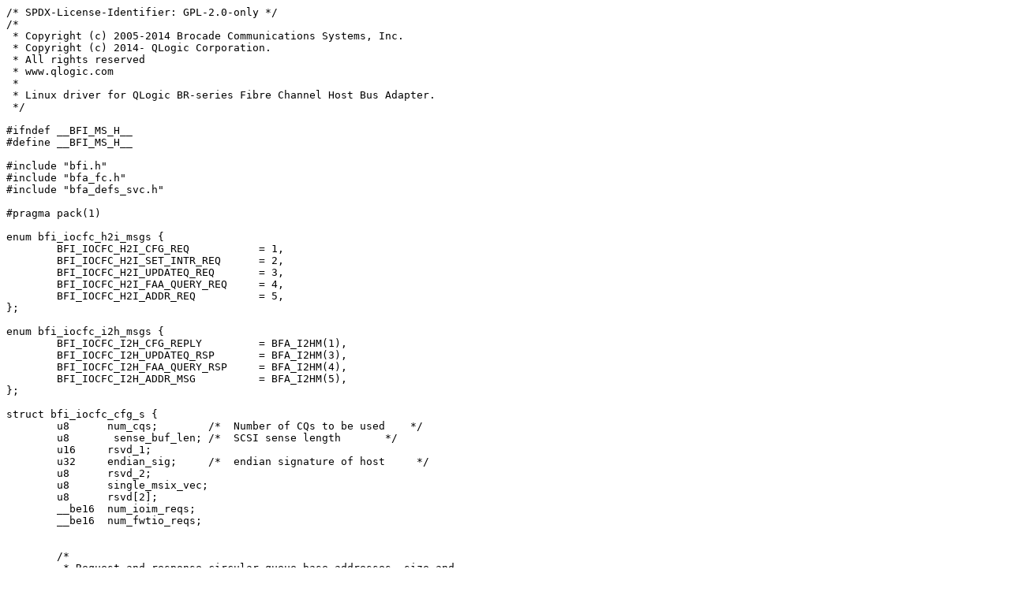

--- FILE ---
content_type: text/x-chdr
request_url: https://stuff.mit.edu/afs/sipb/contrib/linux/drivers/scsi/bfa/bfi_ms.h
body_size: 22106
content:
/* SPDX-License-Identifier: GPL-2.0-only */
/*
 * Copyright (c) 2005-2014 Brocade Communications Systems, Inc.
 * Copyright (c) 2014- QLogic Corporation.
 * All rights reserved
 * www.qlogic.com
 *
 * Linux driver for QLogic BR-series Fibre Channel Host Bus Adapter.
 */

#ifndef __BFI_MS_H__
#define __BFI_MS_H__

#include "bfi.h"
#include "bfa_fc.h"
#include "bfa_defs_svc.h"

#pragma pack(1)

enum bfi_iocfc_h2i_msgs {
	BFI_IOCFC_H2I_CFG_REQ		= 1,
	BFI_IOCFC_H2I_SET_INTR_REQ	= 2,
	BFI_IOCFC_H2I_UPDATEQ_REQ	= 3,
	BFI_IOCFC_H2I_FAA_QUERY_REQ	= 4,
	BFI_IOCFC_H2I_ADDR_REQ		= 5,
};

enum bfi_iocfc_i2h_msgs {
	BFI_IOCFC_I2H_CFG_REPLY		= BFA_I2HM(1),
	BFI_IOCFC_I2H_UPDATEQ_RSP	= BFA_I2HM(3),
	BFI_IOCFC_I2H_FAA_QUERY_RSP	= BFA_I2HM(4),
	BFI_IOCFC_I2H_ADDR_MSG		= BFA_I2HM(5),
};

struct bfi_iocfc_cfg_s {
	u8	num_cqs;	/*  Number of CQs to be used	*/
	u8	 sense_buf_len;	/*  SCSI sense length	    */
	u16	rsvd_1;
	u32	endian_sig;	/*  endian signature of host     */
	u8	rsvd_2;
	u8	single_msix_vec;
	u8	rsvd[2];
	__be16	num_ioim_reqs;
	__be16	num_fwtio_reqs;


	/*
	 * Request and response circular queue base addresses, size and
	 * shadow index pointers.
	 */
	union bfi_addr_u  req_cq_ba[BFI_IOC_MAX_CQS];
	union bfi_addr_u  req_shadow_ci[BFI_IOC_MAX_CQS];
	__be16    req_cq_elems[BFI_IOC_MAX_CQS];
	union bfi_addr_u  rsp_cq_ba[BFI_IOC_MAX_CQS];
	union bfi_addr_u  rsp_shadow_pi[BFI_IOC_MAX_CQS];
	__be16    rsp_cq_elems[BFI_IOC_MAX_CQS];

	union bfi_addr_u  stats_addr;	/*  DMA-able address for stats	  */
	union bfi_addr_u  cfgrsp_addr;	/*  config response dma address  */
	union bfi_addr_u  ioim_snsbase[BFI_IOIM_SNSBUF_SEGS];
					/*  IO sense buf base addr segments */
	struct bfa_iocfc_intr_attr_s intr_attr; /*  IOC interrupt attributes */
};

/*
 * Boot target wwn information for this port. This contains either the stored
 * or discovered boot target port wwns for the port.
 */
struct bfi_iocfc_bootwwns {
	wwn_t		wwn[BFA_BOOT_BOOTLUN_MAX];
	u8		nwwns;
	u8		rsvd[7];
};

/**
 * Queue configuration response from firmware
 */
struct bfi_iocfc_qreg_s {
	u32	cpe_q_ci_off[BFI_IOC_MAX_CQS];
	u32	cpe_q_pi_off[BFI_IOC_MAX_CQS];
	u32	cpe_qctl_off[BFI_IOC_MAX_CQS];
	u32	rme_q_ci_off[BFI_IOC_MAX_CQS];
	u32	rme_q_pi_off[BFI_IOC_MAX_CQS];
	u32	rme_qctl_off[BFI_IOC_MAX_CQS];
	u8	hw_qid[BFI_IOC_MAX_CQS];
};

struct bfi_iocfc_cfgrsp_s {
	struct bfa_iocfc_fwcfg_s	fwcfg;
	struct bfa_iocfc_intr_attr_s	intr_attr;
	struct bfi_iocfc_bootwwns	bootwwns;
	struct bfi_pbc_s		pbc_cfg;
	struct bfi_iocfc_qreg_s		qreg;
};

/*
 * BFI_IOCFC_H2I_CFG_REQ message
 */
struct bfi_iocfc_cfg_req_s {
	struct bfi_mhdr_s      mh;
	union bfi_addr_u      ioc_cfg_dma_addr;
};


/*
 * BFI_IOCFC_I2H_CFG_REPLY message
 */
struct bfi_iocfc_cfg_reply_s {
	struct bfi_mhdr_s  mh;		/*  Common msg header	  */
	u8	 cfg_success;	/*  cfg reply status	   */
	u8	 lpu_bm;		/*  LPUs assigned for this IOC */
	u8	 rsvd[2];
};


/*
 * BFI_IOCFC_H2I_SET_INTR_REQ message
 */
struct bfi_iocfc_set_intr_req_s {
	struct bfi_mhdr_s mh;		/*  common msg header		*/
	u8		coalesce;	/*  enable intr coalescing	*/
	u8		rsvd[3];
	__be16	delay;		/*  delay timer 0..1125us	*/
	__be16	latency;	/*  latency timer 0..225us	*/
};


/*
 * BFI_IOCFC_H2I_UPDATEQ_REQ message
 */
struct bfi_iocfc_updateq_req_s {
	struct bfi_mhdr_s mh;		/*  common msg header		*/
	u32 reqq_ba;		/*  reqq base addr		*/
	u32 rspq_ba;		/*  rspq base addr		*/
	u32 reqq_sci;		/*  reqq shadow ci		*/
	u32 rspq_spi;		/*  rspq shadow pi		*/
};


/*
 * BFI_IOCFC_I2H_UPDATEQ_RSP message
 */
struct bfi_iocfc_updateq_rsp_s {
	struct bfi_mhdr_s mh;		/*  common msg header	*/
	u8	status;			/*  updateq  status	*/
	u8	rsvd[3];
};


/*
 * H2I Messages
 */
union bfi_iocfc_h2i_msg_u {
	struct bfi_mhdr_s		mh;
	struct bfi_iocfc_cfg_req_s	cfg_req;
	struct bfi_iocfc_updateq_req_s updateq_req;
	u32 mboxmsg[BFI_IOC_MSGSZ];
};


/*
 * I2H Messages
 */
union bfi_iocfc_i2h_msg_u {
	struct bfi_mhdr_s		mh;
	struct bfi_iocfc_cfg_reply_s	cfg_reply;
	struct bfi_iocfc_updateq_rsp_s updateq_rsp;
	u32 mboxmsg[BFI_IOC_MSGSZ];
};

/*
 * BFI_IOCFC_H2I_FAA_ENABLE_REQ BFI_IOCFC_H2I_FAA_DISABLE_REQ message
 */
struct bfi_faa_en_dis_s {
	struct bfi_mhdr_s mh;	/* common msg header    */
};

struct bfi_faa_addr_msg_s {
	struct  bfi_mhdr_s mh;	/* common msg header	*/
	u8	rsvd[4];
	wwn_t	pwwn;		/* Fabric acquired PWWN	*/
	wwn_t	nwwn;		/* Fabric acquired PWWN	*/
};

/*
 * BFI_IOCFC_H2I_FAA_QUERY_REQ message
 */
struct bfi_faa_query_s {
	struct bfi_mhdr_s mh;	/* common msg header    */
	u8	faa_status;	/* FAA status           */
	u8	addr_source;	/* PWWN source          */
	u8	rsvd[2];
	wwn_t	faa;		/* Fabric acquired PWWN	*/
};

/*
 * BFI_IOCFC_I2H_FAA_ENABLE_RSP, BFI_IOCFC_I2H_FAA_DISABLE_RSP message
 */
struct bfi_faa_en_dis_rsp_s {
	struct bfi_mhdr_s mh;	/* common msg header    */
	u8	status;		/* updateq  status      */
	u8	rsvd[3];
};

/*
 * BFI_IOCFC_I2H_FAA_QUERY_RSP message
 */
#define bfi_faa_query_rsp_t struct bfi_faa_query_s

enum bfi_fcport_h2i {
	BFI_FCPORT_H2I_ENABLE_REQ		= (1),
	BFI_FCPORT_H2I_DISABLE_REQ		= (2),
	BFI_FCPORT_H2I_SET_SVC_PARAMS_REQ	= (3),
	BFI_FCPORT_H2I_STATS_GET_REQ		= (4),
	BFI_FCPORT_H2I_STATS_CLEAR_REQ		= (5),
};


enum bfi_fcport_i2h {
	BFI_FCPORT_I2H_ENABLE_RSP		= BFA_I2HM(1),
	BFI_FCPORT_I2H_DISABLE_RSP		= BFA_I2HM(2),
	BFI_FCPORT_I2H_SET_SVC_PARAMS_RSP	= BFA_I2HM(3),
	BFI_FCPORT_I2H_STATS_GET_RSP		= BFA_I2HM(4),
	BFI_FCPORT_I2H_STATS_CLEAR_RSP		= BFA_I2HM(5),
	BFI_FCPORT_I2H_EVENT			= BFA_I2HM(6),
	BFI_FCPORT_I2H_TRUNK_SCN		= BFA_I2HM(7),
	BFI_FCPORT_I2H_ENABLE_AEN		= BFA_I2HM(8),
	BFI_FCPORT_I2H_DISABLE_AEN		= BFA_I2HM(9),
};


/*
 * Generic REQ type
 */
struct bfi_fcport_req_s {
	struct bfi_mhdr_s  mh;		/*  msg header			    */
	u32	   msgtag;	/*  msgtag for reply		    */
};

/*
 * Generic RSP type
 */
struct bfi_fcport_rsp_s {
	struct bfi_mhdr_s  mh;		/*  common msg header		    */
	u8		   status;	/*  port enable status		    */
	u8		   rsvd[3];
	struct	bfa_port_cfg_s port_cfg;/* port configuration	*/
	u32	msgtag;			/* msgtag for reply	*/
};

/*
 * BFI_FCPORT_H2I_ENABLE_REQ
 */
struct bfi_fcport_enable_req_s {
	struct bfi_mhdr_s  mh;		/*  msg header			    */
	u32	   rsvd1;
	wwn_t		   nwwn;	/*  node wwn of physical port	    */
	wwn_t		   pwwn;	/*  port wwn of physical port	    */
	struct bfa_port_cfg_s port_cfg; /*  port configuration	    */
	union bfi_addr_u   stats_dma_addr; /*  DMA address for stats	    */
	u32	   msgtag;	/*  msgtag for reply		    */
	u8	use_flash_cfg;	/* get prot cfg from flash */
	u8	rsvd2[3];
};

/*
 * BFI_FCPORT_H2I_SET_SVC_PARAMS_REQ
 */
struct bfi_fcport_set_svc_params_req_s {
	struct bfi_mhdr_s  mh;		/*  msg header */
	__be16	   tx_bbcredit;	/*  Tx credits */
	u8	rsvd[2];
};

/*
 * BFI_FCPORT_I2H_EVENT
 */
struct bfi_fcport_event_s {
	struct bfi_mhdr_s	mh;	/*  common msg header */
	struct bfa_port_link_s	link_state;
};

/*
 * BFI_FCPORT_I2H_TRUNK_SCN
 */
struct bfi_fcport_trunk_link_s {
	wwn_t			trunk_wwn;
	u8			fctl;		/* bfa_trunk_link_fctl_t */
	u8			state;		/* bfa_trunk_link_state_t */
	u8			speed;		/* bfa_port_speed_t */
	u8			rsvd;
	__be32		deskew;
};

#define BFI_FCPORT_MAX_LINKS	2
struct bfi_fcport_trunk_scn_s {
	struct bfi_mhdr_s	mh;
	u8			trunk_state;	/* bfa_trunk_state_t */
	u8			trunk_speed;	/* bfa_port_speed_t */
	u8			rsvd_a[2];
	struct bfi_fcport_trunk_link_s tlink[BFI_FCPORT_MAX_LINKS];
};

/*
 * fcport H2I message
 */
union bfi_fcport_h2i_msg_u {
	struct bfi_mhdr_s			*mhdr;
	struct bfi_fcport_enable_req_s		*penable;
	struct bfi_fcport_req_s			*pdisable;
	struct bfi_fcport_set_svc_params_req_s	*psetsvcparams;
	struct bfi_fcport_req_s			*pstatsget;
	struct bfi_fcport_req_s			*pstatsclear;
};

/*
 * fcport I2H message
 */
union bfi_fcport_i2h_msg_u {
	struct bfi_msg_s			*msg;
	struct bfi_fcport_rsp_s			*penable_rsp;
	struct bfi_fcport_rsp_s			*pdisable_rsp;
	struct bfi_fcport_rsp_s			*psetsvcparams_rsp;
	struct bfi_fcport_rsp_s			*pstatsget_rsp;
	struct bfi_fcport_rsp_s			*pstatsclear_rsp;
	struct bfi_fcport_event_s		*event;
	struct bfi_fcport_trunk_scn_s		*trunk_scn;
};

enum bfi_fcxp_h2i {
	BFI_FCXP_H2I_SEND_REQ = 1,
};

enum bfi_fcxp_i2h {
	BFI_FCXP_I2H_SEND_RSP = BFA_I2HM(1),
};

#define BFA_FCXP_MAX_SGES	2

/*
 * FCXP send request structure
 */
struct bfi_fcxp_send_req_s {
	struct bfi_mhdr_s  mh;		/*  Common msg header		    */
	__be16	fcxp_tag;	/*  driver request tag		    */
	__be16	max_frmsz;	/*  max send frame size	    */
	__be16	vf_id;		/*  vsan tag if applicable	    */
	u16	rport_fw_hndl;	/*  FW Handle for the remote port  */
	u8	 class;		/*  FC class used for req/rsp	    */
	u8	 rsp_timeout;	/*  timeout in secs, 0-no response */
	u8	 cts;		/*  continue sequence		    */
	u8	 lp_fwtag;	/*  lport tag			    */
	struct fchs_s	fchs;	/*  request FC header structure    */
	__be32	req_len;	/*  request payload length	    */
	__be32	rsp_maxlen;	/*  max response length expected   */
	struct bfi_alen_s req_alen;	/* request buffer	*/
	struct bfi_alen_s rsp_alen;	/* response buffer	*/
};

/*
 * FCXP send response structure
 */
struct bfi_fcxp_send_rsp_s {
	struct bfi_mhdr_s  mh;		/*  Common msg header		    */
	__be16	fcxp_tag;	/*  send request tag		    */
	u8	 req_status;	/*  request status		    */
	u8	 rsvd;
	__be32	rsp_len;	/*  actual response length	    */
	__be32	residue_len;	/*  residual response length	    */
	struct fchs_s	fchs;	/*  response FC header structure   */
};

enum bfi_uf_h2i {
	BFI_UF_H2I_BUF_POST = 1,
};

enum bfi_uf_i2h {
	BFI_UF_I2H_FRM_RCVD = BFA_I2HM(1),
};

#define BFA_UF_MAX_SGES	2

struct bfi_uf_buf_post_s {
	struct bfi_mhdr_s  mh;		/*  Common msg header		*/
	u16	buf_tag;	/*  buffer tag			*/
	__be16	buf_len;	/*  total buffer length	*/
	struct bfi_alen_s alen;	/* buffer address/len pair	*/
};

struct bfi_uf_frm_rcvd_s {
	struct bfi_mhdr_s  mh;		/*  Common msg header		*/
	u16	buf_tag;	/*  buffer tag			*/
	u16	rsvd;
	u16	frm_len;	/*  received frame length	*/
	u16	xfr_len;	/*  tranferred length		*/
};

enum bfi_lps_h2i_msgs {
	BFI_LPS_H2I_LOGIN_REQ	= 1,
	BFI_LPS_H2I_LOGOUT_REQ	= 2,
	BFI_LPS_H2I_N2N_PID_REQ = 3,
};

enum bfi_lps_i2h_msgs {
	BFI_LPS_I2H_LOGIN_RSP	= BFA_I2HM(1),
	BFI_LPS_I2H_LOGOUT_RSP	= BFA_I2HM(2),
	BFI_LPS_I2H_CVL_EVENT	= BFA_I2HM(3),
};

struct bfi_lps_login_req_s {
	struct bfi_mhdr_s  mh;		/*  common msg header		*/
	u8		bfa_tag;
	u8		alpa;
	__be16		pdu_size;
	wwn_t		pwwn;
	wwn_t		nwwn;
	u8		fdisc;
	u8		auth_en;
	u8		lps_role;
	u8		bb_scn;
	u32		vvl_flag;
};

struct bfi_lps_login_rsp_s {
	struct bfi_mhdr_s  mh;		/*  common msg header		*/
	u8		fw_tag;
	u8		status;
	u8		lsrjt_rsn;
	u8		lsrjt_expl;
	wwn_t		port_name;
	wwn_t		node_name;
	__be16		bb_credit;
	u8		f_port;
	u8		npiv_en;
	u32	lp_pid:24;
	u32	auth_req:8;
	mac_t		lp_mac;
	mac_t		fcf_mac;
	u8		ext_status;
	u8		brcd_switch;	/*  attached peer is brcd switch */
	u8		bfa_tag;
	u8		rsvd;
};

struct bfi_lps_logout_req_s {
	struct bfi_mhdr_s  mh;		/*  common msg header		*/
	u8		fw_tag;
	u8		rsvd[3];
	wwn_t		port_name;
};

struct bfi_lps_logout_rsp_s {
	struct bfi_mhdr_s  mh;		/*  common msg header		*/
	u8		bfa_tag;
	u8		status;
	u8		rsvd[2];
};

struct bfi_lps_cvl_event_s {
	struct bfi_mhdr_s  mh;		/*  common msg header		*/
	u8		bfa_tag;
	u8		rsvd[3];
};

struct bfi_lps_n2n_pid_req_s {
	struct bfi_mhdr_s	mh;	/*  common msg header		*/
	u8	fw_tag;
	u32	lp_pid:24;
};

union bfi_lps_h2i_msg_u {
	struct bfi_mhdr_s		*msg;
	struct bfi_lps_login_req_s	*login_req;
	struct bfi_lps_logout_req_s	*logout_req;
	struct bfi_lps_n2n_pid_req_s	*n2n_pid_req;
};

union bfi_lps_i2h_msg_u {
	struct bfi_msg_s		*msg;
	struct bfi_lps_login_rsp_s	*login_rsp;
	struct bfi_lps_logout_rsp_s	*logout_rsp;
	struct bfi_lps_cvl_event_s	*cvl_event;
};

enum bfi_rport_h2i_msgs {
	BFI_RPORT_H2I_CREATE_REQ = 1,
	BFI_RPORT_H2I_DELETE_REQ = 2,
	BFI_RPORT_H2I_SET_SPEED_REQ  = 3,
};

enum bfi_rport_i2h_msgs {
	BFI_RPORT_I2H_CREATE_RSP = BFA_I2HM(1),
	BFI_RPORT_I2H_DELETE_RSP = BFA_I2HM(2),
	BFI_RPORT_I2H_QOS_SCN    = BFA_I2HM(3),
	BFI_RPORT_I2H_LIP_SCN_ONLINE =	BFA_I2HM(4),
	BFI_RPORT_I2H_LIP_SCN_OFFLINE = BFA_I2HM(5),
	BFI_RPORT_I2H_NO_DEV	= BFA_I2HM(6),
};

struct bfi_rport_create_req_s {
	struct bfi_mhdr_s  mh;		/*  common msg header		*/
	u16	bfa_handle;	/*  host rport handle		*/
	__be16	max_frmsz;	/*  max rcv pdu size		*/
	u32	pid:24,	/*  remote port ID		*/
		lp_fwtag:8;	/*  local port tag		*/
	u32	local_pid:24,	/*  local port ID		*/
		cisc:8;
	u8	fc_class;	/*  supported FC classes	*/
	u8	vf_en;		/*  virtual fabric enable	*/
	u16	vf_id;		/*  virtual fabric ID		*/
};

struct bfi_rport_create_rsp_s {
	struct bfi_mhdr_s  mh;		/*  common msg header		*/
	u8		status;		/*  rport creation status	*/
	u8		rsvd[3];
	u16	bfa_handle;	/*  host rport handle		*/
	u16	fw_handle;	/*  firmware rport handle	*/
	struct bfa_rport_qos_attr_s qos_attr;  /* QoS Attributes */
};

struct bfa_rport_speed_req_s {
	struct bfi_mhdr_s  mh;		/*  common msg header		*/
	u16	fw_handle;	/*  firmware rport handle	*/
	u8		speed;		/*  rport's speed via RPSC	*/
	u8		rsvd;
};

struct bfi_rport_delete_req_s {
	struct bfi_mhdr_s  mh;		/*  common msg header		*/
	u16	fw_handle;	/*  firmware rport handle	*/
	u16	rsvd;
};

struct bfi_rport_delete_rsp_s {
	struct bfi_mhdr_s  mh;		/*  common msg header		*/
	u16	bfa_handle;	/*  host rport handle		*/
	u8		status;		/*  rport deletion status	*/
	u8		rsvd;
};

struct bfi_rport_qos_scn_s {
	struct bfi_mhdr_s  mh;		/*  common msg header		*/
	u16	bfa_handle;	/*  host rport handle		*/
	u16	rsvd;
	struct bfa_rport_qos_attr_s old_qos_attr;  /* Old QoS Attributes */
	struct bfa_rport_qos_attr_s new_qos_attr;  /* New QoS Attributes */
};

struct bfi_rport_lip_scn_s {
	struct bfi_mhdr_s  mh;		/*!< common msg header	*/
	u16	bfa_handle;	/*!< host rport handle	*/
	u8		status;		/*!< scn online status	*/
	u8		rsvd;
	struct bfa_fcport_loop_info_s	loop_info;
};

union bfi_rport_h2i_msg_u {
	struct bfi_msg_s		*msg;
	struct bfi_rport_create_req_s	*create_req;
	struct bfi_rport_delete_req_s	*delete_req;
	struct bfi_rport_speed_req_s	*speed_req;
};

union bfi_rport_i2h_msg_u {
	struct bfi_msg_s		*msg;
	struct bfi_rport_create_rsp_s	*create_rsp;
	struct bfi_rport_delete_rsp_s	*delete_rsp;
	struct bfi_rport_qos_scn_s	*qos_scn_evt;
	struct bfi_rport_lip_scn_s	*lip_scn;
};

/*
 * Initiator mode I-T nexus interface defines.
 */

enum bfi_itn_h2i {
	BFI_ITN_H2I_CREATE_REQ = 1,	/*  i-t nexus creation */
	BFI_ITN_H2I_DELETE_REQ = 2,	/*  i-t nexus deletion */
};

enum bfi_itn_i2h {
	BFI_ITN_I2H_CREATE_RSP = BFA_I2HM(1),
	BFI_ITN_I2H_DELETE_RSP = BFA_I2HM(2),
	BFI_ITN_I2H_SLER_EVENT = BFA_I2HM(3),
};

struct bfi_itn_create_req_s {
	struct bfi_mhdr_s  mh;		/*  common msg header		 */
	u16	fw_handle;	/*  f/w handle for itnim	 */
	u8	class;		/*  FC class for IO		 */
	u8	seq_rec;	/*  sequence recovery support	 */
	u8	msg_no;		/*  seq id of the msg		 */
	u8	role;
};

struct bfi_itn_create_rsp_s {
	struct bfi_mhdr_s  mh;		/*  common msg header		 */
	u16	bfa_handle;	/*  bfa handle for itnim	 */
	u8	status;		/*  fcp request status		 */
	u8	seq_id;		/*  seq id of the msg		 */
};

struct bfi_itn_delete_req_s {
	struct bfi_mhdr_s  mh;		/*  common msg header		 */
	u16	fw_handle;	/*  f/w itnim handle		 */
	u8	seq_id;		/*  seq id of the msg		 */
	u8	rsvd;
};

struct bfi_itn_delete_rsp_s {
	struct bfi_mhdr_s  mh;		/*  common msg header		 */
	u16	bfa_handle;	/*  bfa handle for itnim	 */
	u8	status;		/*  fcp request status		 */
	u8	seq_id;		/*  seq id of the msg		 */
};

struct bfi_itn_sler_event_s {
	struct bfi_mhdr_s  mh;		/*  common msg header		 */
	u16	bfa_handle;	/*  bfa handle for itnim	 */
	u16	rsvd;
};

union bfi_itn_h2i_msg_u {
	struct bfi_itn_create_req_s *create_req;
	struct bfi_itn_delete_req_s *delete_req;
	struct bfi_msg_s	*msg;
};

union bfi_itn_i2h_msg_u {
	struct bfi_itn_create_rsp_s *create_rsp;
	struct bfi_itn_delete_rsp_s *delete_rsp;
	struct bfi_itn_sler_event_s *sler_event;
	struct bfi_msg_s	*msg;
};

/*
 * Initiator mode IO interface defines.
 */

enum bfi_ioim_h2i {
	BFI_IOIM_H2I_IOABORT_REQ = 1,	/*  IO abort request	 */
	BFI_IOIM_H2I_IOCLEANUP_REQ = 2,	/*  IO cleanup request	 */
};

enum bfi_ioim_i2h {
	BFI_IOIM_I2H_IO_RSP = BFA_I2HM(1),	/*  non-fp IO response	 */
	BFI_IOIM_I2H_IOABORT_RSP = BFA_I2HM(2),	/*  ABORT rsp	 */
};

/*
 * IO command DIF info
 */
struct bfi_ioim_dif_s {
	u32	dif_info[4];
};

/*
 * FCP IO messages overview
 *
 * @note
 * - Max CDB length supported is 64 bytes.
 * - SCSI Linked commands and SCSI bi-directional Commands not
 *	supported.
 *
 */
struct bfi_ioim_req_s {
	struct bfi_mhdr_s  mh;		/*  Common msg header		 */
	__be16	io_tag;		/*  I/O tag			 */
	u16	rport_hdl;	/*  itnim/rport firmware handle */
	struct fcp_cmnd_s	cmnd;	/*  IO request info	*/

	/*
	 * SG elements array within the IO request must be double word
	 * aligned. This alignment is required to optimize SGM setup for the IO.
	 */
	struct bfi_sge_s	sges[BFI_SGE_INLINE_MAX];
	u8	io_timeout;
	u8	dif_en;
	u8	rsvd_a[2];
	struct bfi_ioim_dif_s  dif;
};

/*
 *	This table shows various IO status codes from firmware and their
 *	meaning. Host driver can use these status codes to further process
 *	IO completions.
 *
 *	BFI_IOIM_STS_OK		: IO completed with error free SCSI &
 *					transport status.
 *					 io-tag can be reused.
 *
 *	BFA_IOIM_STS_SCSI_ERR		: IO completed with scsi error.
 *	- io-tag can be reused.
 *
 *	BFI_IOIM_STS_HOST_ABORTED	: IO was aborted successfully due to
 *						host request.
 *					- io-tag cannot be reused yet.
 *
 *	BFI_IOIM_STS_ABORTED		: IO was aborted successfully
 *						internally by f/w.
 *					- io-tag cannot be reused yet.
 *
 *	BFI_IOIM_STS_TIMEDOUT	: IO timedout and ABTS/RRQ is happening
 *					in the firmware and
 *					- io-tag cannot be reused yet.
 *
 *	BFI_IOIM_STS_SQER_NEEDED	: Firmware could not recover the IO
 *					  with sequence level error
 *	logic and hence host needs to retry
 *					  this IO with a different IO tag
 *					- io-tag cannot be used yet.
 *
 *	BFI_IOIM_STS_NEXUS_ABORT	: Second Level Error Recovery from host
 *					  is required because 2 consecutive ABTS
 *					  timedout and host needs logout and
 *					  re-login with the target
 *					- io-tag cannot be used yet.
 *
 *	BFI_IOIM_STS_UNDERRUN	: IO completed with SCSI status good,
 *					  but the data tranferred is less than
 *					  the fcp data length in the command.
 *					  ex. SCSI INQUIRY where transferred
 *					  data length and residue count in FCP
 *					  response accounts for total fcp-dl
 *					  - io-tag can be reused.
 *
 *	BFI_IOIM_STS_OVERRUN	: IO completed with SCSI status good,
 *					  but the data transerred is more than
 *					  fcp data length in the command. ex.
 *					  TAPE IOs where blocks can of unequal
 *					  lengths.
 *					- io-tag can be reused.
 *
 *	BFI_IOIM_STS_RES_FREE	: Firmware has completed using io-tag
 *					  during abort process
 *					- io-tag can be reused.
 *
 *	BFI_IOIM_STS_PROTO_ERR	: Firmware detected a protocol error.
 *					  ex target sent more data than
 *					  requested, or there was data frame
 *					  loss and other reasons
 *					- io-tag cannot be used yet.
 *
 *	BFI_IOIM_STS_DIF_ERR	: Firwmare detected DIF error. ex: DIF
 *					CRC err or Ref Tag err or App tag err.
 *					- io-tag can be reused.
 *
 *	BFA_IOIM_STS_TSK_MGT_ABORT	: IO was aborted because of Task
 *					  Management command from the host
 *					  - io-tag can be reused.
 *
 *	BFI_IOIM_STS_UTAG		: Firmware does not know about this
 *					  io_tag.
 *					- io-tag can be reused.
 */
enum bfi_ioim_status {
	BFI_IOIM_STS_OK = 0,
	BFI_IOIM_STS_HOST_ABORTED = 1,
	BFI_IOIM_STS_ABORTED = 2,
	BFI_IOIM_STS_TIMEDOUT = 3,
	BFI_IOIM_STS_RES_FREE = 4,
	BFI_IOIM_STS_SQER_NEEDED = 5,
	BFI_IOIM_STS_PROTO_ERR = 6,
	BFI_IOIM_STS_UTAG = 7,
	BFI_IOIM_STS_PATHTOV = 8,
};

/*
 * I/O response message
 */
struct bfi_ioim_rsp_s {
	struct bfi_mhdr_s	mh;	/*  common msg header		*/
	__be16	io_tag;		/*  completed IO tag		 */
	u16	bfa_rport_hndl;	/*  releated rport handle	 */
	u8	io_status;	/*  IO completion status	 */
	u8	reuse_io_tag;	/*  IO tag can be reused	*/
	u16	abort_tag;	/*  host abort request tag	*/
	u8		scsi_status;	/*  scsi status from target	 */
	u8		sns_len;	/*  scsi sense length		 */
	u8		resid_flags;	/*  IO residue flags		 */
	u8		rsvd_a;
	__be32	residue;	/*  IO residual length in bytes */
	u32	rsvd_b[3];
};

struct bfi_ioim_abort_req_s {
	struct bfi_mhdr_s  mh;	/*  Common msg header  */
	__be16	io_tag;	/*  I/O tag	*/
	u16	abort_tag;	/*  unique request tag */
};

/*
 * Initiator mode task management command interface defines.
 */

enum bfi_tskim_h2i {
	BFI_TSKIM_H2I_TM_REQ	= 1, /*  task-mgmt command	*/
	BFI_TSKIM_H2I_ABORT_REQ = 2, /*  task-mgmt command	*/
};

enum bfi_tskim_i2h {
	BFI_TSKIM_I2H_TM_RSP = BFA_I2HM(1),
};

struct bfi_tskim_req_s {
	struct bfi_mhdr_s  mh;	/*  Common msg header	*/
	__be16	tsk_tag;	/*  task management tag	*/
	u16	itn_fhdl;	/*  itn firmware handle	*/
	struct 	scsi_lun lun;	/*  LU number	*/
	u8	tm_flags;	/*  see enum fcp_tm_cmnd	*/
	u8	t_secs;	/*  Timeout value in seconds	*/
	u8	rsvd[2];
};

struct bfi_tskim_abortreq_s {
	struct bfi_mhdr_s  mh;	/*  Common msg header	*/
	__be16	tsk_tag;	/*  task management tag	*/
	u16	rsvd;
};

enum bfi_tskim_status {
	/*
	 * Following are FCP-4 spec defined status codes,
	 * **DO NOT CHANGE THEM **
	 */
	BFI_TSKIM_STS_OK	= 0,
	BFI_TSKIM_STS_NOT_SUPP = 4,
	BFI_TSKIM_STS_FAILED	= 5,

	/*
	 * Defined by BFA
	 */
	BFI_TSKIM_STS_TIMEOUT  = 10,	/*  TM request timedout	*/
	BFI_TSKIM_STS_ABORTED  = 11,	/*  Aborted on host request */
	BFI_TSKIM_STS_UTAG     = 12,	/*  unknown tag for request */
};

struct bfi_tskim_rsp_s {
	struct bfi_mhdr_s  mh;		/*  Common msg header		 */
	__be16	tsk_tag;	/*  task mgmt cmnd tag		 */
	u8	tsk_status;	/*  @ref bfi_tskim_status */
	u8	rsvd;
};

#pragma pack()

/*
 * Crossbow PCI MSI-X vector defines
 */
enum {
	BFI_MSIX_CPE_QMIN_CB = 0,
	BFI_MSIX_CPE_QMAX_CB = 7,
	BFI_MSIX_RME_QMIN_CB = 8,
	BFI_MSIX_RME_QMAX_CB = 15,
	BFI_MSIX_CB_MAX = 22,
};

/*
 * Catapult FC PCI MSI-X vector defines
 */
enum {
	BFI_MSIX_LPU_ERR_CT = 0,
	BFI_MSIX_CPE_QMIN_CT = 1,
	BFI_MSIX_CPE_QMAX_CT = 4,
	BFI_MSIX_RME_QMIN_CT = 5,
	BFI_MSIX_RME_QMAX_CT = 8,
	BFI_MSIX_CT_MAX = 9,
};

#endif /* __BFI_MS_H__ */
